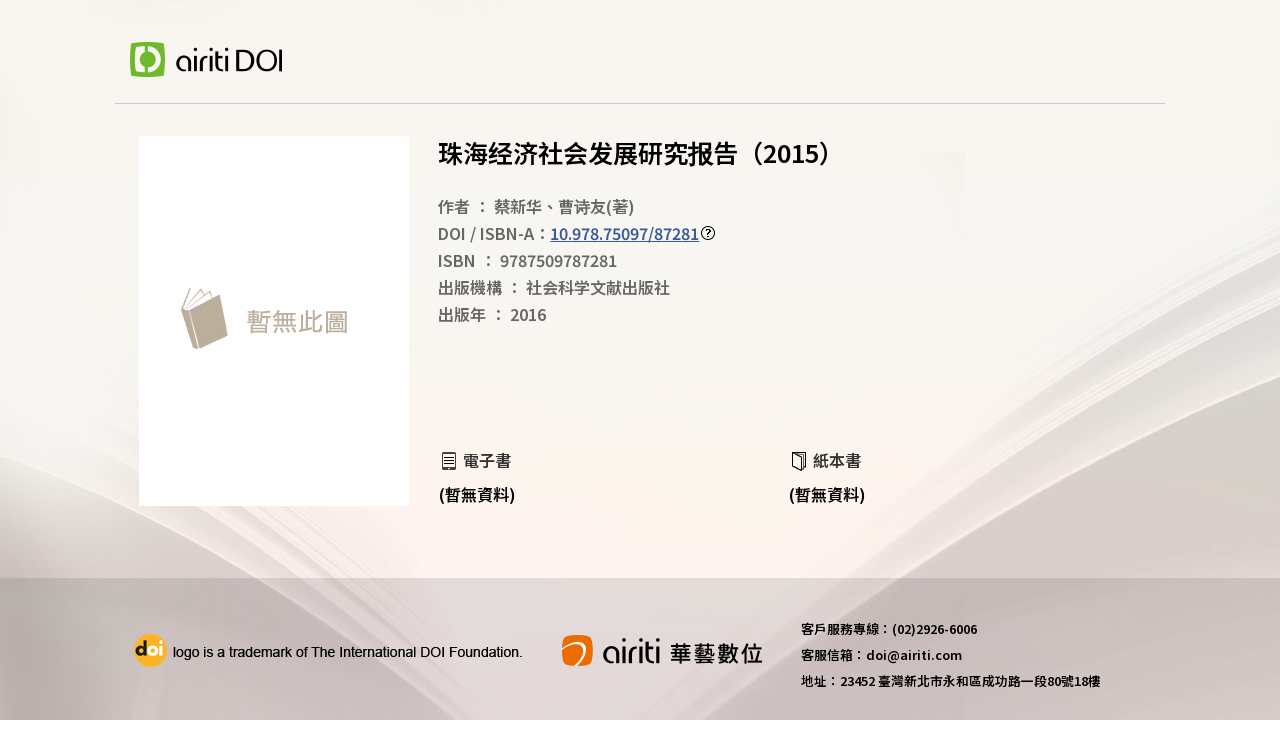

--- FILE ---
content_type: text/html; charset=utf-8
request_url: https://doi.airiti.com/LandingPage_B/10.978.75097/87281
body_size: 4323
content:
<!DOCTYPE html>
<html>
<head>
    <meta http-equiv="Content-Type" content="text/html; charset=UTF-8">
    <meta content="width=device-width, initial-scale=1.0" name="viewport">
    <meta content=" " name="keywords">
    <meta content="書名：珠海经济社会发展研究报告（2015），DOI：10.978.75097/87281，作者：蔡新华、曹诗友(著)，ISBN：9787509787281" name="description">
    <meta http-equiv="imagetoolbar" content="no">
    <meta http-equiv="Expires" content="Wed, 26 Feb 1950 08:21:57 GMT">
    <meta http-equiv="Pragma" content="no-cache">
    <meta name="robots" content="nofollow,noarchive">
        <meta name="author" content="蔡新华" />
        <meta name="author" content="曹诗友" />
        <meta name="citation_title" content="珠海经济社会发展研究报告（2015）" />
        <meta name="citation_author" content="蔡新华" />
        <meta name="citation_author" content="曹诗友" />
    <meta name="citation_doi" content="10.978.75097/87281" />
    <meta property="og:title" content="珠海经济社会发展研究报告（2015）" />
    <meta property="og:type" content="website" />
    <meta property="og:url" content="https://doi.airiti.com/LandingPage_B/10.978.75097/87281" />
    <meta property="og:image" content="https://doi.airiti.com" />
    <meta property="og:description" content="" />
    <meta property="og:isbn" content="9787509787281" />
    <meta property="og:site_name" content="華藝DOI註冊中心">
    <title>DOI-珠海经济社会发展研究报告（2015）</title>
    <link href="/Contentlpb/layout.css" rel="stylesheet">
    <link href="/Contentlpb/reset.css" rel="stylesheet">
    <link href="/Contentlpb/window.css" rel="stylesheet">
    <link href="/Content/images/doi_icon.ico" rel="shortcut icon" type="image/x-icon" />
    <script type="text/javascript" src="https://code.jquery.com/jquery-1.10.2.js"></script>
    <link href="https://fonts.googleapis.com/earlyaccess/notosanstc.css" rel="stylesheet">
    <script type="text/javascript" src="//cdn.plu.mx/widget-popup.js"></script>
    
    <script>
        window.dataLayer = window.dataLayer || [];
    </script>
    <!-- Google Tag Manager -->
    <script>
        (function (w, d, s, l, i) {
            w[l] = w[l] || []; w[l].push({
                'gtm.start':
                    new Date().getTime(), event: 'gtm.js'
            }); var f = d.getElementsByTagName(s)[0],
                j = d.createElement(s), dl = l != 'dataLayer' ? '&l=' + l : ''; j.async = true; j.src =
                    'https://www.googletagmanager.com/gtm.js?id=' + i + dl; f.parentNode.insertBefore(j, f);
        })(window, document, 'script', 'dataLayer', 'GTM-PPNXCNR');
    </script>
    <!-- End Google Tag Manager -->

</head>
<body leftmargin="0" topmargin="0" marginwidth="0" marginheight="0">

    <!-- Google Tag Manager (noscript) -->
    <noscript>
        <iframe src="https://www.googletagmanager.com/ns.html?id=GTM-PPNXCNR"
                height="0" width="0" style="display:none;visibility:hidden"></iframe>
    </noscript>
    <!-- End Google Tag Manager (noscript) -->

    <div class="topbg">
        <div class="topccc">
            <a href="http://doi.airiti.com/" class="infoleft" target="_blank"><img src="/Contentlpb/images/logo.png"></a>
        </div>
    </div>
    
<style>
    .book_list_all {
        margin-top: 20px;
    }

    .PlumX-Popup {
        float: left;
    }

    .plx-print, .ppp-container, .plx-wrapping-print-link {
        width: 50px !important;
        height: 50px !important;
    }

	.ppp-pop-right {
		top: -38px !important;
		left: 60px !important;
	}

    .PlumX-Popup .ppp-container.ppp-large > a {
        cursor: default;
    }
</style>
<script>
	$(function () {
		Initial();
	})//ready

    function Initial() {
        $('.plx-wrapping-print-link').prop('target', '_self');
    }

	function div_ISBN_open() {
		$("#div_ISBN").show();
	}
	function div_ISBN_close() {
		$("#div_ISBN").hide();
	}
	function SelOpenUrl(obj) {
        if (obj.options[obj.selectedIndex].value != "") {
            // 發送 GTM / GA 事件
            dataLayer.push({
                event: $(obj).data('type') == 2 ? 'click_channel_books' : 'click_channel_ebooks',
                properties: {
                    E_ClickText: obj.options[obj.selectedIndex].text,
                    E_ClickURL: obj.options[obj.selectedIndex].value
                },
            });
            var log = {
                Action: $(obj).data('type'),
                WebPage: '1',
                Target: 'B',
                TargetID: '1741330',
                DOI: '10.978.75097/87281',
                TargetName: obj.options[obj.selectedIndex].text,
                TargetUrl: obj.options[obj.selectedIndex].value,
            };
            SaveWebsiteLog(log);
			location.href = obj.options[obj.selectedIndex].value;
		}
    }

    function OpenUrl(obj) {
        var log = {
            Action: $(obj).data('type'),
            WebPage: '1',
            Target: 'B',
            TargetID: '1741330',
            DOI: '10.978.75097/87281',
            TargetName: $(obj).data('name'),
            TargetUrl: $(obj).prop('href'),
        };
        debugger;
        SaveWebsiteLog(log);
    }

    function SaveWebsiteLog(log) {
        $.ajax({
            type: 'POST',
            url: '/DOIService/SaveWebsiteLog',
            data: log,
            dataType: 'JSON',
            async: false,
            success: function (data) {
            },
            error: function (data) {
                //alert('error');
            }
        });
    }
</script>

<div class="bgall">
	<div class="journal_banner">
		<div class="journal_banner_c">

			<div class="journal_intro">
				<div class="journal_banner_img">
							<img class="book_img" src="/Contentlpb/images/no_image.jpg" />

				</div>
				<div class="journal_all">
					<div class="journal_l" style="width:100%">
						<h1 class="journal_title">
							<div class="title">珠海经济社会发展研究报告（2015）</div>

							<a href="https://plu.mx/airiti/a/?doi=10.978.75097/87281" data-popup="right" data-size="large" class="plumx-plum-print-popup" data-site="plum" data-hide-when-empty="true" data-lang="tw" data-no-link="true" data-on-success="Initial" ></a>
							
						</h1>
                        <div class="book_list_all">
                            <div class="book_list">
                                <span>作者</span>
                                <span>：</span>
                                <span>蔡新华</span>、<span>曹诗友</span>(著)
                            </div>
                            <div class="book_list">
                                DOI / ISBN-A：<a href="https://doi.org/10.978.75097/87281">10.978.75097/87281</a><img class="question" src="/Contentlpb/images/questionMark.png" onclick="div_ISBN_open()" />
                            </div>
                            <div class="book_list">
                                <span>ISBN</span>
                                <span>：</span>
                                <span>9787509787281</span>
                            </div>
							<div class="book_list">
								<span>出版機構</span>
								<span>：</span>
								<span>社会科学文献出版社</span>
							</div>
							<div class="book_list">
								<span>出版年</span>
								<span>：</span>
								<span>2016</span>
							</div>

							
						</div>
                        </div>
					<div class="journal_r">
					</div>
					<div class="web_list">
						<div>
							<div class="bookbuy_title">
								<img class="bookicon" src="/Contentlpb/images/ebook.png" />
								電子書
							</div>
							<div class="about_capter">
									(暫無資料)
								

							</div>
						</div>
						<div>
							<div class="bookbuy_title">
								<img class="bookicon" src="/Contentlpb/images/paper.png" />
								紙本書
							</div>
							<div class="about_capter">
										(暫無資料)


							</div>
						</div>
					</div>
				</div>
			</div>
		</div>
	</div>
</div>
<div class="bookinfoall">
	<div class="bookinfo">
        <div class="booktab">
                                            </div>
        <div class="see_more">
                                            </div>
	</div>

</div>
<div style="z-index:2147483647;">
	<div id="div_ISBN" class="window_bg" style="display:none">
		<div>
			<div class="windowHeader">
				<div class="window_title">
					<div class="window_close"><a class="window_close_img" onclick="div_ISBN_close()"></a></div>
				</div>
			</div>
			<div>
				<div class="privacyall ">
					<div class="windowHeader">
						<div class="window_title">
							什麼是DOI / ISBN-A？
						</div>
					</div>
					<div class="window_c">
						<div class="whatdoi">
							DOI是數位物件識別碼（Digital Object Identifier）的簡稱，
							為物件在網路上的唯一識別碼，可用於永久連結並引用目標物件。
							<br /><br />
							ISBN-A為ISBN結合DOI，是ISBN國際組織在2018/01/09發布的消息，
							希望能透過永續辨識碼－DOI ，讓ISBN不只是印在書上的條碼，
							而是變成在數位環境下可動態應用的識別號。
							<br /><br />
							<span style="color: #b70000;">*注意：並非有ISBN便有ISBN-A，如需申請請洽DOI註冊中心。</span>
						</div>
					</div>
				</div>
			</div>
		</div>
	</div>
</div>

    <div class="footer">
        <div class="footall">
            <div class="footrow">
                <div class="footblock"><img src="/Contentlpb/images/doi.png" /></div>
                <div class="footblock"><img src="/Contentlpb/images/airiti.png" /></div>
                <div class="footblock">
                    <div class="doi_call">客戶服務專線：(02)2926-6006</div>
                    <div class="doi_email">客服信箱：doi@airiti.com</div>
                    <div class="doi_call">地址：23452 臺灣新北市永和區成功路一段80號18樓</div>
                </div>
            </div>
        </div>
    </div>
</body>
</html>
  <!---頁籤效果僅示意  可自己重新修改--->
<script language="javascript" type="text/javascript">

	$(function () {
		debugger;
		var $tab = $('.booktab div.tab');
		$('[id=' + $tab.eq(0).addClass('ok').find('a').attr('name') + ']').siblings('.see_more_block').hide();

		$tab.click(function () {
			debugger;
			$('[id=' + $(this).find('a').attr('name')+']').show().siblings('.see_more_block').hide();
			$(this).addClass('ok').siblings('.ok').removeClass('ok');
		});
	});
</script>
<!---頁籤效果僅示意  可自己重新修改--->    
